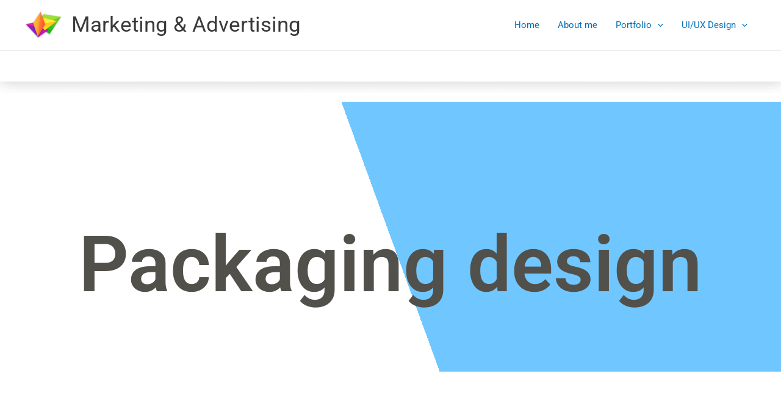

--- FILE ---
content_type: text/css
request_url: https://fabifabrizi.com/wp-content/uploads/elementor/css/post-1403.css?ver=1768940052
body_size: 1528
content:
.elementor-1403 .elementor-element.elementor-element-dc65cf5 > .elementor-container{max-width:1600px;}.elementor-1403 .elementor-element.elementor-element-dc65cf5{margin-top:0px;margin-bottom:0px;padding:0px 0px 0px 0px;}.elementor-1403 .elementor-element.elementor-element-6999641 > .elementor-element-populated{margin:0px 0px 0px 0px;--e-column-margin-right:0px;--e-column-margin-left:0px;padding:0px 0px 0px 0px;}.elementor-widget-image .widget-image-caption{color:var( --e-global-color-text );font-family:var( --e-global-typography-text-font-family ), Sans-serif;font-weight:var( --e-global-typography-text-font-weight );}.elementor-1403 .elementor-element.elementor-element-c576082:not(.elementor-motion-effects-element-type-background), .elementor-1403 .elementor-element.elementor-element-c576082 > .elementor-motion-effects-container > .elementor-motion-effects-layer{background-color:transparent;background-image:linear-gradient(70deg, #FFFFFF 50%, #70C7FF 27%);}.elementor-1403 .elementor-element.elementor-element-c576082 > .elementor-background-overlay{opacity:0;transition:background 0.3s, border-radius 0.3s, opacity 0.3s;}.elementor-1403 .elementor-element.elementor-element-c576082{transition:background 0.3s, border 0.3s, border-radius 0.3s, box-shadow 0.3s;margin-top:0px;margin-bottom:0px;padding:100px 0px 100px 0px;}.elementor-bc-flex-widget .elementor-1403 .elementor-element.elementor-element-18b68c2.elementor-column .elementor-widget-wrap{align-items:center;}.elementor-1403 .elementor-element.elementor-element-18b68c2.elementor-column.elementor-element[data-element_type="column"] > .elementor-widget-wrap.elementor-element-populated{align-content:center;align-items:center;}.elementor-1403 .elementor-element.elementor-element-18b68c2 > .elementor-element-populated{transition:background 0.3s, border 0.3s, border-radius 0.3s, box-shadow 0.3s;margin:0px 0px 0px 0px;--e-column-margin-right:0px;--e-column-margin-left:0px;padding:90px 0px 0px 0px;}.elementor-1403 .elementor-element.elementor-element-18b68c2 > .elementor-element-populated > .elementor-background-overlay{transition:background 0.3s, border-radius 0.3s, opacity 0.3s;}.elementor-widget-heading .elementor-heading-title{font-family:var( --e-global-typography-primary-font-family ), Sans-serif;font-weight:var( --e-global-typography-primary-font-weight );color:var( --e-global-color-primary );}.elementor-1403 .elementor-element.elementor-element-0e22cad > .elementor-widget-container{margin:-6px 0px -7px 0px;}.elementor-1403 .elementor-element.elementor-element-0e22cad{text-align:center;}.elementor-1403 .elementor-element.elementor-element-0e22cad .elementor-heading-title{font-size:128px;line-height:1.3em;color:#52504B;}.elementor-1403 .elementor-element.elementor-element-c29310d{margin-top:120px;margin-bottom:0px;padding:0px 0px 0px 0px;}.elementor-widget-text-editor{font-family:var( --e-global-typography-text-font-family ), Sans-serif;font-weight:var( --e-global-typography-text-font-weight );color:var( --e-global-color-text );}.elementor-widget-text-editor.elementor-drop-cap-view-stacked .elementor-drop-cap{background-color:var( --e-global-color-primary );}.elementor-widget-text-editor.elementor-drop-cap-view-framed .elementor-drop-cap, .elementor-widget-text-editor.elementor-drop-cap-view-default .elementor-drop-cap{color:var( --e-global-color-primary );border-color:var( --e-global-color-primary );}.elementor-1403 .elementor-element.elementor-element-2029b65{font-size:21px;font-weight:300;color:#4E4A4A;}.elementor-1403 .elementor-element.elementor-element-255f5ae7{font-size:21px;font-weight:300;color:#484747;}.elementor-1403 .elementor-element.elementor-element-a299b7e:not(.elementor-motion-effects-element-type-background) > .elementor-widget-wrap, .elementor-1403 .elementor-element.elementor-element-a299b7e > .elementor-widget-wrap > .elementor-motion-effects-container > .elementor-motion-effects-layer{background-image:url("https://fabifabrizi.com/wp-content/uploads/2022/05/animation_500_kxaoguij-1.gif");background-repeat:no-repeat;}.elementor-1403 .elementor-element.elementor-element-a299b7e > .elementor-element-populated{transition:background 0.3s, border 0.3s, border-radius 0.3s, box-shadow 0.3s;margin:0px 0px 0px 0px;--e-column-margin-right:0px;--e-column-margin-left:0px;padding:0px 0px 0px 0px;}.elementor-1403 .elementor-element.elementor-element-a299b7e > .elementor-element-populated > .elementor-background-overlay{transition:background 0.3s, border-radius 0.3s, opacity 0.3s;}.elementor-1403 .elementor-element.elementor-element-b8499a2 > .elementor-widget-container{margin:-70px 0px 0px 0px;padding:0px 0px 0px 0px;}.elementor-1403 .elementor-element.elementor-element-b8499a2{z-index:1;}.elementor-1403 .elementor-element.elementor-element-c4aacb7{margin-top:50px;margin-bottom:0px;padding:0px 0px 0px 0px;}.elementor-1403 .elementor-element.elementor-element-0198306 img{border-radius:6px 6px 6px 6px;}.elementor-1403 .elementor-element.elementor-element-31df894 img{border-radius:6px 6px 6px 6px;}.elementor-1403 .elementor-element.elementor-element-e0dbdfc{margin-top:40px;margin-bottom:0px;padding:0px 0px 0px 0px;}.elementor-1403 .elementor-element.elementor-element-f6cd9b1{text-align:center;}.elementor-1403 .elementor-element.elementor-element-0d26a54{text-align:center;}.elementor-1403 .elementor-element.elementor-element-0041dd9 img{border-radius:6px 6px 6px 6px;}.elementor-1403 .elementor-element.elementor-element-37aa24e img{border-radius:6px 6px 6px 6px;}.elementor-1403 .elementor-element.elementor-element-b6759ed{text-align:center;}.elementor-1403 .elementor-element.elementor-element-502bcc4{margin-top:70px;margin-bottom:0px;}.elementor-1403 .elementor-element.elementor-element-13ee6db img{border-radius:6px 6px 6px 6px;}.elementor-1403 .elementor-element.elementor-element-e5d39d3 img{border-radius:6px 6px 6px 6px;}.elementor-1403 .elementor-element.elementor-element-dfb853e{margin-top:120px;margin-bottom:0px;padding:0px 0px 0px 0px;}.elementor-1403 .elementor-element.elementor-element-fb52ecb > .elementor-widget-container{margin:21px 0px 0px 0px;padding:0px 0px 0px 0px;}.elementor-1403 .elementor-element.elementor-element-fb52ecb{--ha-tfx-translate-y:-38px;}.elementor-1403 .elementor-element.elementor-element-fb52ecb img{border-radius:6px 6px 6px 6px;}.elementor-1403 .elementor-element.elementor-element-2245e66{--ha-tfx-translate-y:-38px;--ha-tfx-scale-x:0.9;--ha-tfx-scale-y:0.9;}.elementor-1403 .elementor-element.elementor-element-2245e66 img{border-radius:6px 6px 6px 6px;}.elementor-1403 .elementor-element.elementor-element-7c02654 > .elementor-container > .elementor-column > .elementor-widget-wrap{align-content:center;align-items:center;}.elementor-1403 .elementor-element.elementor-element-7c02654{margin-top:50px;margin-bottom:50px;padding:50px 0px 50px 0px;}.elementor-1403 .elementor-element.elementor-element-f4aca84 > .elementor-element-populated{padding:0px 40px 0px 0px;}.elementor-1403 .elementor-element.elementor-element-da66e75{--ha-tfx-translate-y:-51px;--ha-tfx-scale-x:1.1;--ha-tfx-scale-y:1.1;}.elementor-1403 .elementor-element.elementor-element-da66e75 img{border-radius:6px 6px 6px 6px;}.elementor-1403 .elementor-element.elementor-element-f0e7a12 > .elementor-element-populated{padding:0px 40px 0px 0px;}.elementor-1403 .elementor-element.elementor-element-78da9f5 > .elementor-container{max-width:1170px;}.elementor-1403 .elementor-element.elementor-element-78da9f5{margin-top:88px;margin-bottom:0px;padding:80px 0px 50px 0px;}.elementor-1403 .elementor-element.elementor-element-3362977 .elementor-repeater-item-e87ad88.elementor-social-icon{background-color:#FFFFFF;}.elementor-1403 .elementor-element.elementor-element-3362977 .elementor-repeater-item-e87ad88.elementor-social-icon i{color:#222222;}.elementor-1403 .elementor-element.elementor-element-3362977 .elementor-repeater-item-e87ad88.elementor-social-icon svg{fill:#222222;}.elementor-1403 .elementor-element.elementor-element-3362977 .elementor-repeater-item-0b3bce8.elementor-social-icon{background-color:#FFFFFF;}.elementor-1403 .elementor-element.elementor-element-3362977 .elementor-repeater-item-0b3bce8.elementor-social-icon i{color:#222222;}.elementor-1403 .elementor-element.elementor-element-3362977 .elementor-repeater-item-0b3bce8.elementor-social-icon svg{fill:#222222;}.elementor-1403 .elementor-element.elementor-element-3362977 .elementor-repeater-item-3a81562.elementor-social-icon{background-color:#FFFFFF;}.elementor-1403 .elementor-element.elementor-element-3362977 .elementor-repeater-item-3a81562.elementor-social-icon i{color:#222222;}.elementor-1403 .elementor-element.elementor-element-3362977 .elementor-repeater-item-3a81562.elementor-social-icon svg{fill:#222222;}.elementor-1403 .elementor-element.elementor-element-3362977 .elementor-repeater-item-4aa3511.elementor-social-icon{background-color:#FFFFFF;}.elementor-1403 .elementor-element.elementor-element-3362977 .elementor-repeater-item-4aa3511.elementor-social-icon i{color:#222222;}.elementor-1403 .elementor-element.elementor-element-3362977 .elementor-repeater-item-4aa3511.elementor-social-icon svg{fill:#222222;}.elementor-1403 .elementor-element.elementor-element-3362977 .elementor-repeater-item-e7a89e8.elementor-social-icon{background-color:#FFFFFF;}.elementor-1403 .elementor-element.elementor-element-3362977 .elementor-repeater-item-e7a89e8.elementor-social-icon i{color:#222222;}.elementor-1403 .elementor-element.elementor-element-3362977 .elementor-repeater-item-e7a89e8.elementor-social-icon svg{fill:#222222;}.elementor-1403 .elementor-element.elementor-element-3362977{--grid-template-columns:repeat(0, auto);width:var( --container-widget-width, 100% );max-width:100%;--container-widget-width:100%;--container-widget-flex-grow:0;--icon-size:21px;--grid-column-gap:13px;--grid-row-gap:0px;}.elementor-1403 .elementor-element.elementor-element-3362977 .elementor-widget-container{text-align:center;}.elementor-1403 .elementor-element.elementor-element-3362977 .elementor-social-icon{--icon-padding:0.6em;border-style:solid;border-width:1px 1px 1px 1px;border-color:#0000001A;}.elementor-1403 .elementor-element.elementor-element-3362977 .elementor-social-icon:hover{background-color:#F5B590;border-color:#F5B590;}.elementor-1403 .elementor-element.elementor-element-5d51133 > .elementor-container > .elementor-column > .elementor-widget-wrap{align-content:center;align-items:center;}.elementor-1403 .elementor-element.elementor-element-5d51133{margin-top:0px;margin-bottom:30px;}@media(min-width:768px){.elementor-1403 .elementor-element.elementor-element-93ee107{width:45.086%;}.elementor-1403 .elementor-element.elementor-element-9b62f27{width:10.164%;}.elementor-1403 .elementor-element.elementor-element-a299b7e{width:44.386%;}.elementor-1403 .elementor-element.elementor-element-c4a1c8b{width:46.138%;}.elementor-1403 .elementor-element.elementor-element-9664fc0{width:7.796%;}.elementor-1403 .elementor-element.elementor-element-e573064{width:45.702%;}.elementor-1403 .elementor-element.elementor-element-2339c6e{width:46.138%;}.elementor-1403 .elementor-element.elementor-element-fb496cb{width:7.796%;}.elementor-1403 .elementor-element.elementor-element-105706d{width:45.702%;}.elementor-1403 .elementor-element.elementor-element-be54b22{width:46.138%;}.elementor-1403 .elementor-element.elementor-element-937c7c0{width:7.796%;}.elementor-1403 .elementor-element.elementor-element-ea3daca{width:45.702%;}.elementor-1403 .elementor-element.elementor-element-d8ef8e7{width:46.138%;}.elementor-1403 .elementor-element.elementor-element-bb63e62{width:7.796%;}.elementor-1403 .elementor-element.elementor-element-1ce9e1a{width:45.702%;}}@media(max-width:1024px){.elementor-1403 .elementor-element.elementor-element-0e22cad > .elementor-widget-container{margin:0px 0px 0px 50px;padding:0px 0px 0px 0px;}.elementor-1403 .elementor-element.elementor-element-0e22cad{z-index:2;text-align:center;}.elementor-1403 .elementor-element.elementor-element-0e22cad .elementor-heading-title{font-size:77px;}.elementor-1403 .elementor-element.elementor-element-c29310d{padding:40px 40px 40px 40px;}.elementor-1403 .elementor-element.elementor-element-a299b7e:not(.elementor-motion-effects-element-type-background) > .elementor-widget-wrap, .elementor-1403 .elementor-element.elementor-element-a299b7e > .elementor-widget-wrap > .elementor-motion-effects-container > .elementor-motion-effects-layer{background-position:bottom left;}.elementor-1403 .elementor-element.elementor-element-a299b7e > .elementor-element-populated{margin:0px 0px 0px -90px;--e-column-margin-right:0px;--e-column-margin-left:-90px;padding:0px 0px 0px 0px;}.elementor-1403 .elementor-element.elementor-element-a299b7e{z-index:3;}.elementor-1403 .elementor-element.elementor-element-b8499a2 > .elementor-widget-container{margin:0px 0px 0px 0px;padding:0px 0px 0px 0px;}.elementor-1403 .elementor-element.elementor-element-b8499a2{z-index:1;--ha-tfx-translate-x:73px;--ha-tfx-translate-y:139px;}.elementor-1403 .elementor-element.elementor-element-c4a1c8b > .elementor-element-populated{padding:40px 40px 40px 40px;}.elementor-1403 .elementor-element.elementor-element-0198306 > .elementor-widget-container{padding:0px 0px 0px 0px;}.elementor-1403 .elementor-element.elementor-element-e573064 > .elementor-element-populated{padding:50px 50px 50px 50px;}.elementor-1403 .elementor-element.elementor-element-31df894{z-index:1;}.elementor-1403 .elementor-element.elementor-element-f6cd9b1 > .elementor-widget-container{padding:0px 0px 0px 20px;}.elementor-1403 .elementor-element.elementor-element-2339c6e > .elementor-element-populated{padding:50px 50px 50px 50px;}.elementor-1403 .elementor-element.elementor-element-62db90d > .elementor-widget-container{padding:0px 0px 0px 20px;}.elementor-1403 .elementor-element.elementor-element-105706d > .elementor-element-populated{padding:50px 50px 50px 50px;}.elementor-1403 .elementor-element.elementor-element-be54b22 > .elementor-element-populated{padding:50px 50px 50px 50px;}.elementor-1403 .elementor-element.elementor-element-dd0d043 > .elementor-widget-container{padding:0px 0px 0px 20px;}.elementor-1403 .elementor-element.elementor-element-ea3daca > .elementor-element-populated{padding:50px 50px 50px 50px;}.elementor-1403 .elementor-element.elementor-element-951c191 > .elementor-widget-container{padding:0px 0px 0px 20px;}.elementor-1403 .elementor-element.elementor-element-25e6adc > .elementor-widget-container{padding:0px 0px 0px 50px;}.elementor-1403 .elementor-element.elementor-element-2245e66{text-align:center;}.elementor-1403 .elementor-element.elementor-element-7c02654{padding:50px 20px 50px 20px;}.elementor-1403 .elementor-element.elementor-element-f4aca84 > .elementor-element-populated{margin:0px 0px 0px 90px;--e-column-margin-right:0px;--e-column-margin-left:90px;padding:0px 0px 0px 0px;}.elementor-1403 .elementor-element.elementor-element-9394668 > .elementor-widget-container{margin:0px 0px 0px 90px;}.elementor-1403 .elementor-element.elementor-element-9394668{text-align:center;}.elementor-1403 .elementor-element.elementor-element-78da9f5{padding:50px 10px 30px 10px;}}@media(max-width:767px){.elementor-1403 .elementor-element.elementor-element-c576082{padding:50px 0px 50px 0px;}.elementor-1403 .elementor-element.elementor-element-0e22cad > .elementor-widget-container{margin:0px 0px 0px 0px;}.elementor-1403 .elementor-element.elementor-element-0e22cad .elementor-heading-title{font-size:31px;}.elementor-1403 .elementor-element.elementor-element-c29310d{margin-top:50px;margin-bottom:0px;}.elementor-1403 .elementor-element.elementor-element-2029b65 > .elementor-widget-container{margin:0px 0px 0px 0px;padding:0px 0px 0px 0px;}.elementor-1403 .elementor-element.elementor-element-255f5ae7 > .elementor-widget-container{padding:0px 0px 0px 0px;}.elementor-1403 .elementor-element.elementor-element-a299b7e:not(.elementor-motion-effects-element-type-background) > .elementor-widget-wrap, .elementor-1403 .elementor-element.elementor-element-a299b7e > .elementor-widget-wrap > .elementor-motion-effects-container > .elementor-motion-effects-layer{background-position:0px 0px;}.elementor-1403 .elementor-element.elementor-element-a299b7e > .elementor-element-populated{margin:0px 0px 0px 0px;--e-column-margin-right:0px;--e-column-margin-left:0px;padding:0px 0px 0px 0px;}.elementor-1403 .elementor-element.elementor-element-b8499a2 > .elementor-widget-container{margin:170px 0px 0px 0px;padding:0px 0px 0px 0px;}.elementor-1403 .elementor-element.elementor-element-b8499a2{z-index:1;--ha-tfx-translate-y:-176px;}.elementor-1403 .elementor-element.elementor-element-c4aacb7{margin-top:0px;margin-bottom:0px;padding:0px 0px 0px 0px;}.elementor-1403 .elementor-element.elementor-element-0198306{--ha-tfx-translate-y:-63px;}.elementor-1403 .elementor-element.elementor-element-31df894{--ha-tfx-translate-x:25px;--ha-tfx-translate-y:0px;}.elementor-1403 .elementor-element.elementor-element-f6cd9b1 > .elementor-widget-container{padding:0px 20px 0px 20px;}.elementor-1403 .elementor-element.elementor-element-0d26a54 > .elementor-widget-container{padding:0px 20px 0px 20px;}.elementor-1403 .elementor-element.elementor-element-62db90d > .elementor-widget-container{padding:0px 20px 0px 20px;}.elementor-1403 .elementor-element.elementor-element-37aa24e{--ha-tfx-translate-x:25px;--ha-tfx-translate-y:13px;}.elementor-1403 .elementor-element.elementor-element-b6759ed > .elementor-widget-container{padding:0px 0px 0px 30px;}.elementor-1403 .elementor-element.elementor-element-dd0d043 > .elementor-widget-container{padding:0px 20px 0px 20px;}.elementor-1403 .elementor-element.elementor-element-e5d39d3{--ha-tfx-translate-x:25px;--ha-tfx-translate-y:13px;}.elementor-1403 .elementor-element.elementor-element-951c191 > .elementor-widget-container{padding:0px 20px 0px 20px;}.elementor-1403 .elementor-element.elementor-element-25e6adc > .elementor-widget-container{padding:0px 20px 0px 20px;}.elementor-1403 .elementor-element.elementor-element-da66e75{--ha-tfx-translate-x:25px;}.elementor-1403 .elementor-element.elementor-element-78da9f5{padding:30px 0px 10px 0px;}.elementor-1403 .elementor-element.elementor-element-3362977{width:var( --container-widget-width, 100% );max-width:100%;--container-widget-width:100%;--container-widget-flex-grow:0;}}